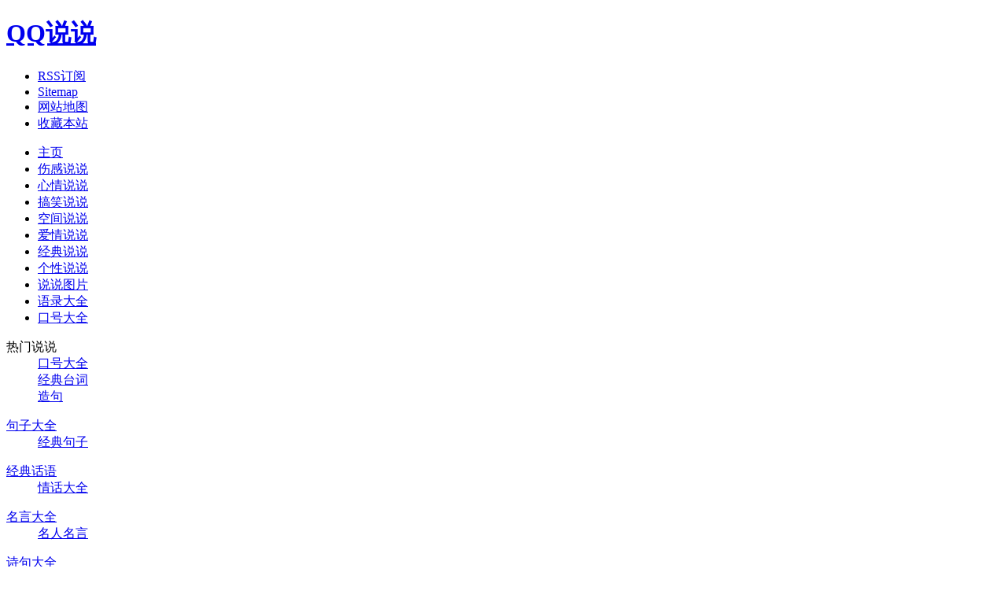

--- FILE ---
content_type: text/html
request_url: https://www.guaze.com/aiqing/23.html
body_size: 9814
content:
<!DOCTYPE html PUBLIC "-//W3C//DTD XHTML 1.0 Transitional//EN" "https://www.w3.org/TR/xhtml1/DTD/xhtml1-transitional.dtd">
<html xmlns="https://www.w3.org/1999/xhtml">
<head>
<meta http-equiv="Content-Type" content="text/html; charset=gb2312" />
<meta http-equiv="mobile-agent" content="format=html5; url=https://m.guaze.com/aiqing/23.html">
<meta http-equiv="mobile-agent" content="format=xhtml; url=https://m.guaze.com/aiqing/23.html">
<title>爱情说说我的心里话,表达内心想法的爱情说说 - 爱情说说</title>
<meta name="keywords" content="爱情说说我的心里话,表达内心想法的爱情说说" />
<meta name="description" content="能为别人设想的人，永远不寂寞。如果你能像看别人缺点一样，如此准确般的发现自己的缺点，那么你的生命将会不平凡。逆境是成长必经的过程，能勇于接受逆境的人，生命就会日渐的茁壮。不要停留在过去，不要去回忆从前，时间是会咬人的，你若是不走，那么就会满" />
<link href="/templets/style/dedecms.css" rel="stylesheet" media="screen" type="text/css" />
<script src="/templets/style/uaredirect.js" type="text/javascript"></script>
<script type="text/javascript">uaredirect("https://m.guaze.com/aiqing/23.html");</script>
</head>
<body class="index">
<script type="text/javascript" src="/templets/style/ad.js"></script>
<div class="new_header">
    <div class="top w960 center">
      <div class="title">
        <h1> <a href="https://www.guaze.com/">QQ说说</a> </h1>
      </div>
      <!-- /title -->
      <div class="banner"><SCRIPT type=text/javascript>functionName1();</SCRIPT></div>
      <!-- /banner -->
      <div class="rlink">
        <ul>
          <li class="r1"><a href='#'>RSS订阅</a></li>
          <li class="r2"><a href="#">Sitemap</a></li>
          <li class="r3"><a href="#">网站地图</a></li>
          <li class="r4"><a href="javascript:window.external.AddFavorite(location.href,document.title)" title="将本站加入到你的收藏夹">收藏本站</a></li>
        </ul>
      </div>
      <!-- /banner -->
    </div>
    <!-- /top -->
    <div class="nav w960 mt1">
      <div class="center">
    	<ul>
      	<li><a href='/'><span>主页</span></a></li>
      	
      	<li><a href='/shanggan/' ><span>伤感说说</span></a></li>
      	
      	<li><a href='/xinqing/' ><span>心情说说</span></a></li>
      	
      	<li><a href='/gaoxiao/' ><span>搞笑说说</span></a></li>
      	
      	<li><a href='/kongjian/' ><span>空间说说</span></a></li>
      	<li class='hover'><a href='/aiqing/' ><span>爱情说说</span></a></li>
      	<li><a href='/jingdian/' ><span>经典说说</span></a></li>
      	
      	<li><a href='/gexing/' ><span>个性说说</span></a></li>
      	
      	<li><a href='/tupian/' ><span>说说图片</span></a></li>
      	
      	<li><a href='/yulu/' ><span>语录大全</span></a></li>
      	
      	<li><a href='/kouhao/' ><span>口号大全</span></a></li>
      	

    	</ul>
      </div>
    </div>
<div class="znav">
<dl>
<dt>热门说说</dt>
<dd><a href='https://www.guaze.com/kouhao/'>口号大全</a></dd>
<dd><a href='https://www.guaze.com/taici/'>经典台词</a></dd>
<dd><a href='https://www.guaze.com/zaoju/'>造句</a></dd>
</dl>
<dl>
<dt><a href="https://www.guaze.com/juzi/">句子大全</a></dt>
<dd><a href='#'>经典句子</a></dd>
</dl>
<dl>
<dt><a href="#">经典话语</a></dt>
<dd><a href='#'>情话大全</a></dd>
</dl>
<dl>
<dt><a href="#">名言大全</a></dt>
<dd><a href='#'>名人名言</a></dd>
</dl>
<dl class='xs'>
<dt><a href="#">诗句大全</a></dt>
<dd><a href='#'>经典诗句</a></dd>
</dl >
</div>
	</div>
    <!-- /nav -->
<div class="w960 center clear mt1">
<SCRIPT type=text/javascript>functionName2();</SCRIPT>
</div>
<!-- /header -->
<div class="w960 center clear mt1">
<div class="pleft">
 <div class="place"> <strong>当前位置:</strong> <a href='http://www.guaze.com/'>主页</a> > <a href='/aiqing/'>爱情说说</a> >   </div>
 <!-- /place -->
 <div class="viewbox">
  <div class="title" id="17489">
  <h2 class="17489">爱情说说我的心里话,表达内心想法的爱情说说</h2>
  </div>
  <!-- /title -->
  <div class="info"> <small>时间:</small>2015-07-10 14:05<small>来源:</small>瓜泽说说网 <small>作者:</small>小逗比 
   <script src="/plus/count.php?view=yes&aid=23&mid=1" type='text/javascript' language="javascript"></script>
   次</div>
  <!-- /info -->
  <div class="content">
<div class="ad_body">
<div class="l"><SCRIPT type=text/javascript>functionName4();</SCRIPT></div>
<div class="r"><SCRIPT type=text/javascript>functionName5();</SCRIPT></div>
</div>
<p><span style="color: #ff0000"><strong>爱情说说我的心里话</strong></span></p>
<p>1、我一直喜欢下午的阳光。它让我相信这个世界任何事情都会有转机，相信命运的宽厚和美好。我们终归要长大，带着一种无怨的心情悄悄地长大。归根到底，成长是一种幸福。</p>
<p>2、人生是一场戏，你来我往皆天意。昨天已经过去，明天你还未知。人生永远回不到过去，牵念无益，依恋无趣。与其念念不忘，不如彻底舍去，走好现今，就是对过去最好的回忆。</p>
<p>3、如果将来不来 如果过去不去 如果现在你在..</p>
<p>4、总觉得来日方长，什么事都还有机会，殊不知人生就是减法，见一面少一面</p>
<p>5、你要记住时光越老，人心就会越淡。追求幸福，享受幸福是每个人的渴望和权利。在所有的人生体验中，幸福是最无确定指向和定义的，没有绝对统一的答案，关键在于你的生活态度。</p>
<p><img alt='爱情说说我的心里话,表达内心想法的爱情说说'  src="https://img.guaze.com/uploads/allimg/2015-07/10-060728_229.jpg" /></p>
<p>6、旅行，最佳的方式就是和兄弟们一起，抛开世俗，做回最真的自己。今晚你还能看到#张丰毅秀腹肌#哦~</p>
<p>7、生活从来都不会刻意亏欠谁，生命的完整，在于宽恕、容忍、等待与爱，如果没有这一切，拥有了所有，也是虚无。没有不可治愈的伤痛，没有不能结束的沉沦，所有失去的，会以另一种方式归来。</p>
<p>8、人生，无所谓失去，只怕草率地挥霍。看人不能看表面，日久必现原形。品情不要品随行，患难才见真情。在生活里不要让微小的苦恼，影响了你自己看天空的笑容。放松点，看淡点，做个简单的人，渴了喝水，困了就睡，快乐就笑，伤心就流泪。说能说的话，做可做的事，走该走的路，过好每个今天。</p>
<p>9、为自己的选择买单。为虚荣买单，为自大买单，为懒惰，为无知，为软弱。对自己说声活该，不管别人之前是如何巧言令色步步为营，当你做出选择的那一刻起，责任就都在你身上了。&mdash;&mdash; 琦殿</p>
<p>10、没有一个人，内心强大到可以接受一次次的伤害。所以，如果你是爱我的，请忘了我的坚强。</p>
<p><img alt='爱情说说我的心里话,表达内心想法的爱情说说'  src="https://img.guaze.com/uploads/allimg/2015-07/10-060738_694.jpg" /></p>
<p>11、世上最糟糕的感受，就是不得不怀疑先前深信不疑的东西。</p>
<p>12、做一个明媚的女子。不倾国，不倾城，只倾其所有过自己要的生活。</p>
<p>13、人生有如梦境，岁月亦无情。我们的生活总是很拥挤，总是很忙碌，过去的已成为历史，而未来还是未知，我们不须为昨日而哀叹，也不必为明天而担忧，我们要活在今天，活在过去与将来的隔仓里，才能把今天的事做好，明天才会有希望。</p>
<p>14、以清净心看世界，用欢喜心过生活。以一颗淡然的心对待周围的人和事，用平静书写人生，把最平淡的日子梳理成诗意的风景。经历了许多，人生就是一场懂得，剪一段流年的时光，握着一路相随的暖，把最平淡的日子梳理成诗意的风景。</p>
<p>15、水太蓝，所以想念漫出地平线。风都留在树林里，所以叶子喜欢唱情歌。阳光打磨鹅卵石，所以记忆越来越沉淀。雨水想看爱人一眼，所以奋不顾身落到伞边。这些都是你的心事，只有我读得懂，别人走得太快，看都看不见。白天你的影子都在自己脚边，晚上你的影子变成夜，包裹我的睡眠。</p>
<p><img alt='爱情说说我的心里话,表达内心想法的爱情说说'  src="https://img.guaze.com/uploads/allimg/2015-07/10-060744_73.jpg" /></p>
<p>16、其实，我一直都在你身后，就差你一个回头。</p>
<p>17、男女之间是真的可以有纯友谊的，只要一个打死不说一个装傻到底。</p>
<p>18、陌生人认为我很安静，朋友们认为我很开朗，我最好的朋友知道我就是个疯子。</p>
<p>19、等有资格结婚了 我要嫁给一个很平易近人的男人 他没有大大的啤酒肚 没有地中海似的大光头 没有鸡毛蒜皮都计较的小心眼 也没有莫名其妙就爆发的坏脾气 他要喜欢运动 充满男子气 他要喜欢唱歌就算走调让我哭笑不得 他要捧着我的脸说娶到你真是我的福气</p>
<p>20、若无其事，原来是最好的报复。 何必向不值得的人证明什么，生活得更好，是为了自己。</p>
<p><img alt='爱情说说我的心里话,表达内心想法的爱情说说'  src="https://img.guaze.com/uploads/allimg/2015-07/10-060750_437.jpg" /></p>
<p>21、人生苦短，用心生活。成功不是一天两天就能成的，都是来自不倦的努力与奔跑；幸福不是平白施舍与你，而是来自于自己的奋斗和坚持，是要靠自己争取的。不要活在自己的梦幻中，要看清现实，摆正态度，勇于面对现实，美好与瑕疵才是人生最美的画卷。</p>
<p>22、人生是祸福相依，笑泪交织，有同情心，才能利人；有体谅心，才能容人；有忍耐心，才能做人；有慈悲心，才能度人；有艰难心，才能助人；有明智心，才能观人；有包容心，才能处人；有美丽心，才能示人。</p>
<p>23、生命里往往需要感恩的就是教会你爱情的那个人，但感悟到这份难过时，那缘份早已成为下辈子再次相见的承诺了。或许，爱有离别，却因彼此的不懂珍惜开始的。我想，那珍惜两个字，有的时候并不是守候。</p>
<p>24、好的爱情是你通过一个人看到整个世界，坏的爱情是你为了一个人舍弃世界。</p>
<p>25、人生没有如果，命运不相信假设。曾经的拥有，感恩就好；错过的美丽，回味就好；爱过的人，记得就好，无须苦苦纠结，无须时时懊恼，轻装上阵，才能有一个轻松快乐的旅程。</p>
<p><img alt='爱情说说我的心里话,表达内心想法的爱情说说'  src="https://img.guaze.com/uploads/allimg/2015-07/10-060756_254.jpg" /></p>
<p>26、淡然的心态，是人生的成熟。有时候不是不明白，而是无能为力，于是就保持了沉默。有些话，适合藏在心里。有些痛苦适合无声无息的忘记。很多事，自己知道就好。很多改变，无需说出来的，自己明白就好。</p>
<p>27、爱情不在于说多少次&ldquo;我爱你&rdquo;，而在于怎么样去证明你说的是真的。</p>
<p>28、说过不会比你先走，说过就算走也决不回头;说过不再用手拭泪，说过就算你走也不在原地逗留;说过的不在也在。说过的一切已不算，你的臂弯已不再是我心灵的港湾，而那些承诺不过是无稽之谈。</p>
<p>29、做人不能太较真，不能自己跟自己过不去。毕竟人的一生中，期望与现实常常会发生冲突。我们期望的，未必能够获得，我们能获得的，却未必是所期望的。然而这就是生活。生活本身不可能事事遂人所愿，人生也不是理想的化身，虽然我们也辛勤耕耘，但总有一些东西我们一生都不可能得到。</p>
<p>30、生命中，有些人即使不在你身边也能让你微笑，这样真好。</p>
<p><img alt='爱情说说我的心里话,表达内心想法的爱情说说'  src="https://img.guaze.com/uploads/allimg/2015-07/10-060801_208.jpg" /></p>
<p>31、成长就是渐渐温柔、克制、朴素，不怨不问不记，安静中渐渐体会生命盛大。</p>
<p>32、世事难以预料，遇事无须太执，谁都无法带走什么，又何必纠结于某一时、某一事。只有看开了，想通了，才能随缘、随性、随心，不急不躁，不悲不喜，静默淡然，随遇而安。</p>
<p>33、如果你喜欢我，就别对我忽冷忽热。这个季节，我怕感冒。</p>
<p>34、人生，当有所为，有所不为。人生许多缺憾，明知是遗憾却无法完美，如同你能遮风避雨，却无法阻挡阴天的到来。明知不可为而为之，愚也。既然木已成舟，若毁舟取木，则二者皆失，何不转用舟之所长？凡事顺势而为，才大有可为。</p>
<p>35、人生不会太圆满，我们要摆正心态面对酸甜苦辣。遇事该强则强，该弱则弱。不为他人而活，为自己而活。放宽心态，淡看人生，快快乐乐。活着是一种心情，不屈服于强势，不惧苦难荣鐪，为了经历而活着，为了理想而活着，为了实现自己的价值而活着。</p>
<p><img alt='爱情说说我的心里话,表达内心想法的爱情说说'  src="https://img.guaze.com/uploads/allimg/2015-07/10-060806_613.jpg" /></p>
<p>36、没必要着急，若是注定发生的事，它一定会发生，在合适的时机，和对的人一起，因一个最恰当的理由。</p>
<p>37、顺其自然，是一种心灵的洒脱；人生应当这样过、用前半生的时间去得到一些东西，再用后半生的时间一件件失去。 一定要留一些时间给失去。抛物线是最美的，自由落体的闭幕，那才是一个瓜熟蒂落。</p>
<p>38、有些故事，不一定要讲给所有人听；有些悲伤，不一定谁都会懂；有些伤口，时间久了就会慢慢长好；有些委屈，受过了想通了也就释然了；有些伤痛，忍过了疼久了也成习惯了；有些藏在心底的话，不想说也就没必要说了。其实，并不是所有的痛，都可以呐喊；不是所有的爱，都可以表白。</p>
<p>39、从今天开始，帮自己一个忙，不再承受身外的目光，不必在意他人的评价，为自己活着；从今天开始，帮自己一个忙，做喜欢的事情，爱最亲近的人，抛弃伪装的面具，不再束缚情感的空间；从今天开始，帮自己一个忙，卸下所有的负担，忘却曾经的疼痛，抚平心灵的创伤，让自己活得轻松而充盈。</p>
<p>40、成熟是给陌生人看的，傻X是给小伙伴看的，幼稚是给喜欢的人看的 。</p>
<p><img alt='爱情说说我的心里话,表达内心想法的爱情说说'  src="https://img.guaze.com/uploads/allimg/2015-07/10-060812_548.jpg" /></p>
<p>41、多的是，你不知道的事。</p>
<p>42、勇敢做自己，永远不会太迟。&mdash;&mdash;说说我的心里话</p>
<p>43、勇敢不是不害怕，而是害怕的时候你还去坚持做。</p>
<p>44、自己的苦乐自己最清楚明白。有一种愉悦叫欣然；有一种释怀叫惠然；有一种幸福叫淡然；有一种失意叫坦然；有一种相处叫泰然；有一种艰辛叫必然；有一种沧桑叫悟然；有一种理由叫当然。</p>
<p>45、有些人靠着回忆过活，有些人却只有抛弃回忆才能过活。当然，有了回忆不见得活得更好。但是没有了回忆就像是没有活过。</p>
<p><img alt='爱情说说我的心里话,表达内心想法的爱情说说'  src="https://img.guaze.com/uploads/allimg/2015-07/10-060820_332.jpg" /></p>
<p>46、人生最大的成功，就是培养出一个好的心态，使自己无时不快乐。世上没有永不分离，那些人，与飞逝的青春一样，无论珍惜，抑或荒废，都已经一去不复返了，只要不让现在的挥霍，酝酿成终点时的遗憾，就足够了。</p>
<p>47、是谁规定了灰姑娘必须被王子拯救，没有问过灰姑娘愿不愿意，也没有人问过她爱不爱王子，好像只要她的脚合适的穿上了水晶鞋，就理该感激涕零的跟王子回宫，然后永远在幸福中诚惶诚恐。</p>
<p>48、能为别人设想的人，永远不寂寞。如果你能像看别人缺点一样，如此准确般的发现自己的缺点，那么你的生命将会不平凡。逆境是成长必经的过程，能勇于接受逆境的人，生命就会日渐的茁壮。不要停留在过去，不要去回忆从前，时间是会咬人的，你若是不走，那么就会满身伤痕。</p>
<p>49、不要以为你放不下的人同样会放不下你，鱼没有水会死，水没有鱼却会更清澈。</p>
<p>50、我可以接受失败，但绝对不能接受未曾奋斗过的自己。</p>
<p><img alt='爱情说说我的心里话,表达内心想法的爱情说说'  src="https://img.guaze.com/uploads/allimg/2015-07/10-060827_469.jpg" /></p>
<p>51、不要害怕改变，可能会因此失去一些好的东西，但也可能会得到一些更好的东西。</p>
<p>52、不是你哪里不好，只是他不爱你。 爱情有的时候就是这么不公平，即便你多么爱TA，ta不爱你，就是不会爱你。</p>
<p>53、快乐本身没有害处，有害的只是我们对于快乐的沉溺；苦本身并没有害处，有害的只是我们对于痛苦的逃避甚或反抗。</p>
<p>54、人世间最幸福的事情，莫过于你暗恋得死去活来的时候，发现这个人原来也爱着你。</p>
<p>55、在哪里说得愈少，在哪里听到的也就愈多。你只有只有很好听取别人的，才能更好说出自己的</p>

  </div>
  <!-- /content -->
  <div class="dede_pages">
   <ul class="pagelist">
     
   </ul>
  </div>
  <!-- /pages -->
<div style="text-align:center;margin-bottom:8px;">
<SCRIPT type=text/javascript>functionName6();</SCRIPT>
</div>

 <div class="picnews">
   <dl class="tbox_noborder">
    <dt><strong>您可能也喜欢：</strong></dt>
    <dd>
     <ul class="e1">
	 <li><a href="/aiqing/19810.html" title="相遇不易愿你珍惜的说说" target="_blank" ><img src='https://img.guaze.com/uploads/allimg/2018-07/22-guaze_46.jpg' border='0' width='120' height='90' alt='相遇不易愿你珍惜的说说'><span style="text-align:left" >相遇不易愿你珍惜的说说</span></a></li>
<li><a href="/aiqing/19809.html" title="想处对象的说说" target="_blank" ><img src='https://img.guaze.com/uploads/allimg/2018-07/22-guaze_43.jpg' border='0' width='120' height='90' alt='想处对象的说说'><span style="text-align:left" >想处对象的说说</span></a></li>
<li><a href="/aiqing/19781.html" title="某人我想你了的说说" target="_blank" ><img src='https://img.guaze.com/uploads/allimg/2018-07/12-guaze_1016.jpg' border='0' width='120' height='90' alt='某人我想你了的说说'><span style="text-align:left" >某人我想你了的说说</span></a></li>
<li><a href="/aiqing/19747.html" title="有你在我就心安的说说" target="_blank" ><img src='https://img.guaze.com/uploads/allimg/2018-07/12-guaze_921.jpg' border='0' width='120' height='90' alt='有你在我就心安的说说'><span style="text-align:left" >有你在我就心安的说说</span></a></li>
<li><a href="/aiqing/19742.html" title="想要宠你一辈子的说说" target="_blank" ><img src='https://img.guaze.com/uploads/allimg/2018-07/221.jpg' border='0' width='120' height='90' alt='想要宠你一辈子的说说'><span style="text-align:left" >想要宠你一辈子的说说</span></a></li>

     </ul>
    </dd>
   </dl>
  </div>
  <!-- /picnews -->
  <div class="boxoff"> <strong>------分隔线----------------------------</strong> </div>
<div class="bdsharebuttonbox"><a title="分享到QQ空间" class="bds_qzone" href="#" data-cmd="qzone"></a><a title="分享到新浪微博" class="bds_tsina" href="#" data-cmd="tsina"></a><a title="分享到腾讯微博" class="bds_tqq" href="#" data-cmd="tqq"></a><a title="分享到微信" class="bds_weixin" href="#" data-cmd="weixin"></a><a title="分享到QQ好友" class="bds_sqq" href="#" data-cmd="sqq"></a><a title="分享到QQ收藏" class="bds_qq" href="#" data-cmd="qq"></a><a title="分享到腾讯朋友" class="bds_tqf" href="#" data-cmd="tqf"></a><a title="分享到人人网" class="bds_renren" href="#" data-cmd="renren"></a><a title="分享到开心网" class="bds_kaixin001" href="#" data-cmd="kaixin001"></a><a title="分享到花瓣" class="bds_huaban" href="#" data-cmd="huaban"></a><a title="分享到百度新首页" class="bds_bdhome" href="#" data-cmd="bdhome"></a><a title="分享到百度贴吧" class="bds_tieba" href="#" data-cmd="tieba"></a><a class="bds_more" href="#" data-cmd="more"></a><A class=bds_count data-cmd="count"></A></div>
<script>window._bd_share_config={"common":{"bdSnsKey":{},"bdText":"","bdMini":"2","bdMiniList":false,"bdPic":"","bdStyle":"0","bdSize":"32"},"share":{},"image":{"viewList":["qzone","tsina","tqq","weixin","sqq","qq","tqf","renren","kaixin001","huaban","bdhome","tieba"],"viewText":"分享到：","viewSize":"16"}};with(document)0[(getElementsByTagName('head')[0]||body).appendChild(createElement('script')).src='https://bdimg.share.baidu.com/static/api/js/share.js?v=89860593.js?cdnversion='+~(-new Date()/36e5)];</script>
 
  <div class="handle">
   <div class="context">
    <ul>
     <li>上一篇：没有了  </li>
     <li>下一篇：<a href='/aiqing/24.html'>伤感爱情说说长一点,伤感qq爱情说说大全长篇</a>  </li>
    </ul>
   </div>
   <!-- /context -->

   <div class="actbox">
   </div>
   <!-- /actbox -->
  </div>
  <!-- /handle -->

 </div>

<div style="text-align:center;margin-bottom:8px;">
<SCRIPT type=text/javascript>functionName7();</SCRIPT>
</div>

 <!-- /viewbox -->
<!-- //左边内容结束 -->
</div>
<!-- //右边内容开始 -->
<div class="pright"> 
<div class="commend mt1">
      <dl class="tbox">
        <dt><strong>专题说说栏目</strong></dt>
        <dd>
          <ul class="remen">

<li><a href='/f/shengri/'>生日说说</a></li>

<li><a href='/f/qingrenjie/'>情人节说说</a></li>

<li><a href='/f/rensheng/'>人生说说</a></li>

<li><a href='/f/ku/'>哭的说说</a></li>

<li><a href='/f/qingchun/'>青春说说</a></li>

<li><a href='/f/fendou/'>奋斗说说</a></li>

<li><a href='/f/wanan/'>晚安说说</a></li>

<li><a href='/f/zaoan/'>早安说说</a></li>

<li><a href='/f/xinqingbuhao/'>心情不好说说</a></li>

<li><a href='/f/xinlei/'>心累说说</a></li>

<li><a href='/f/yayi/'>压抑说说</a></li>

<li><a href='/f/duanwujie/'>端午节说说</a></li>

<li><a href='/f/zhongqiujie/'>中秋节说说</a></li>

<li><a href='/f/guoqingjie/'>国庆节说说</a></li>

<li><a href='/f/xiaxue/'>下雪说说</a></li>

<li><a href='/f/shengdanjie/'>圣诞节说说</a></li>

<li><a href='/f/pinganye/'>平安夜说说</a></li>

<li><a href='/f/xiaoqingxin/'>小清新说说</a></li>

<li><a href='/f/wenzikong/'>文字控说说</a></li>

<li><a href='/f/weimei/'>唯美说说</a></li>

<li><a href='/f/baqi/'>霸气说说</a></li>

<li><a href='/f/nvsheng/'>女生说说</a></li>

<li><a href='/f/nansheng/'>男生说说</a></li>

<li><a href='/f/qinglv/'>情侣说说</a></li>

<li><a href='/f/lizhi/'>励志说说</a></li>

<li><a href='/f/chaozhuai/'>超拽说说</a></li>

<li><a href='/f/shilian/'>失恋说说</a></li>

<li><a href='/f/qinghua/'>情话说说</a></li>

<li><a href='/f/pengyouquan/'>朋友圈说说</a></li>

<li><a href='/f/weixin/'>微信说说</a></li>

<li><a href='/f/xiayutian/'>下雨天说说</a></li>

<li><a href='/f/xiongdi/'>兄弟说说</a></li>

<li><a href='/f/guimi/'>闺蜜说说</a></li>

<li><a href='/f/biaobai/'>表白说说</a></li>

<li><a href='/f/qingmingjie/'>清明节说说</a></li>

<li><a href='/f/chuxi/'>除夕说说</a></li>
	
          </ul>
        </dd>
      </dl>
    </div>
  <div class="l-rlist">
      <div class="l-rlistt">热门推荐</div>
	  <ul>
	  <li><a href="/tupian/13878.html" title="如果有来生的图片带字" target="_blank" >如果有来生的图片带字</a></li>
<li><a href="/tupian/13876.html" title="我的心好冷图片带字" target="_blank" >我的心好冷图片带字</a></li>
<li><a href="/tupian/13851.html" title="我想你了图片带字" target="_blank" >我想你了图片带字</a></li>
<li><a href="/tupian/13823.html" title="最暖心的情话图片带字" target="_blank" >最暖心的情话图片带字</a></li>
<li><a href="/juzi/11308.html" title="在异乡的心情的句子" target="_blank" >在异乡的心情的句子</a></li>
<li><a href="/juzi/11307.html" title="沉淀的经典句子" target="_blank" >沉淀的经典句子</a></li>
<li><a href="/juzi/11306.html" title="喜欢不一定要拥有的句子" target="_blank" >喜欢不一定要拥有的句子</a></li>
<li><a href="/juzi/11305.html" title="只想拥有你的句子" target="_blank" >只想拥有你的句子</a></li>
<li><a href="/juzi/11304.html" title="珍惜所拥有的句子" target="_blank" >珍惜所拥有的句子</a></li>
<li><a href="/duhougan/1000zi/9593.html" title="牛虻读后感1200字" target="_blank" >牛虻读后感1200字</a></li>

	  </ul>
    </div>
    <div class="l-rlist">
      <div class="l-rlistt">说说周排行榜</div>
	  <ul>
	  <li><a href="/yulu/19877.html" title="毕淑敏《教养的关系花园》经典语" target="_blank" >毕淑敏《教养的关系花园》经典语</a></li>
<li><a href="/yulu/19940.html" title="我把自己丢了经典语录" target="_blank" >我把自己丢了经典语录</a></li>
<li><a href="/juzi/19946.html" title="找不回曾经的自己句子" target="_blank" >找不回曾经的自己句子</a></li>
<li><a href="/gexing/19937.html" title="做好自己不要在乎别人的说说" target="_blank" >做好自己不要在乎别人的说说</a></li>
<li><a href="/shanggan/19950.html" title="觉得自己一无是处的说说" target="_blank" >觉得自己一无是处的说说</a></li>
<li><a href="/gexing/19889.html" title="精致的猪猪女孩说说" target="_blank" >精致的猪猪女孩说说</a></li>
<li><a href="/yulu/19901.html" title="安意如《聊将锦瑟记流年》经典语" target="_blank" >安意如《聊将锦瑟记流年》经典语</a></li>
<li><a href="/jingdian/19927.html" title="看透身边的朋友说说" target="_blank" >看透身边的朋友说说</a></li>
<li><a href="/yulu/19884.html" title="杨绛《干校六记》经典语录" target="_blank" >杨绛《干校六记》经典语录</a></li>
<li><a href="/yulu/19933.html" title="毕淑敏《幸福的七种颜色》经典语" target="_blank" >毕淑敏《幸福的七种颜色》经典语</a></li>

	  </ul>
    </div>

    <div class="l-rlist">
      <div class="l-rlistt">说说月排行榜</div>
	  <ul>
	  <li><a href="/gexing/19850.html" title="别在我面前装清高的说说" target="_blank" >别在我面前装清高的说说</a></li>
<li><a href="/xinqing/19686.html" title="中秋节一个人的说说" target="_blank" >中秋节一个人的说说</a></li>
<li><a href="/jingdian/19771.html" title="感恩生命中所有的遇见的说说" target="_blank" >感恩生命中所有的遇见的说说</a></li>
<li><a href="/yulu/19685.html" title="江南《荆棘王座》经典语录" target="_blank" >江南《荆棘王座》经典语录</a></li>
<li><a href="/xinqing/19707.html" title="刮台风的微信说说" target="_blank" >刮台风的微信说说</a></li>
<li><a href="/yulu/19744.html" title="周国平《各自的朝圣路》经典语录" target="_blank" >周国平《各自的朝圣路》经典语录</a></li>
<li><a href="/yulu/19789.html" title="周国平《内在的从容》经典语录" target="_blank" >周国平《内在的从容》经典语录</a></li>
<li><a href="/yulu/19655.html" title="余秋雨《吾家小史》经典语录" target="_blank" >余秋雨《吾家小史》经典语录</a></li>
<li><a href="/yulu/19877.html" title="毕淑敏《教养的关系花园》经典语" target="_blank" >毕淑敏《教养的关系花园》经典语</a></li>
<li><a href="/juzi/19667.html" title="不怕念起,只怕觉迟" target="_blank" >不怕念起,只怕觉迟</a></li>

	  </ul>
    </div>
 </div>
<SCRIPT type=text/javascript>functionName10();</SCRIPT>
 </div>
 <!-- /pright -->
</div>
<div class="footer w960 center mt1 clear">
<div class="footer_left"></div>
<div class="footer_body">
<p class="powered">
<div class="copyright"> Copyright &copy; 2015-2016 www.guaze.com 瓜泽说说网 版权所有  苏ICP备12047612号-1  
</div>      
</div>
<div class="footer_right"></div>
<SCRIPT type=text/javascript>functionName8();</SCRIPT>
<SCRIPT type=text/javascript>functionName9();</SCRIPT>
</div>
<!-- /footer -->
</body>
</html>